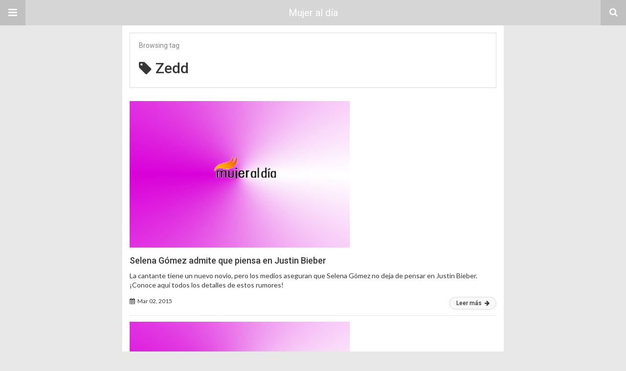

--- FILE ---
content_type: text/html; charset=UTF-8
request_url: https://www.mujeraldia.com/amp/tag/zedd
body_size: 7461
content:
<!DOCTYPE html>
<html lang="es-MX" amp>
<head>
	<meta charset="utf-8">
	<meta name="viewport" content="width=device-width,minimum-scale=1,maximum-scale=1,initial-scale=1">
	<meta name="theme-color" content="#d6d6d6">

				<link rel="canonical" href="https://www.mujeraldia.com/tag/zedd">
			<title>Zedd &ndash; Mujer al d&iacute;a</title>
<script async custom-element="amp-fx-flying-carpet" src="https://cdn.ampproject.org/v0/amp-fx-flying-carpet-0.1.js"></script>
	<!-- This site is optimized with the Yoast SEO plugin v14.0.1 - https://yoast.com/wordpress/plugins/seo/ -->
	<title>Zedd - Mujer al d&iacute;a</title>
	<meta name="description" content="Zedd - Noticias de &#10084; Belleza &#10084; Salud &#10084; Dietas &#10084; Amor y &#10084; Sexualidad &iexcl;Cons&uacute;ltalo aqu&iacute;!">
	<meta name="robots" content="noindex, follow">
	<meta property="og:locale" content="es_MX">
	<meta property="og:type" content="article">
	<meta property="og:title" content="Zedd - Mujer al d&iacute;a">
	<meta property="og:description" content="Zedd - Noticias de &#10084; Belleza &#10084; Salud &#10084; Dietas &#10084; Amor y &#10084; Sexualidad &iexcl;Cons&uacute;ltalo aqu&iacute;!">
	<meta property="og:url" content="https://www.mujeraldia.com/tag/zedd/">
	<meta property="og:site_name" content="Mujer al d&iacute;a">
	<meta name="twitter:card" content="summary_large_image">
	<script type="application/ld+json" class="yoast-schema-graph">{"@context":"https://schema.org","@graph":[{"@type":"WebSite","@id":"https://www.mujeraldia.com/#website","url":"https://www.mujeraldia.com/","name":"Mujer al d\u00eda","description":"Consejos y noticias para la mujer de hoy","potentialAction":[{"@type":"SearchAction","target":"https://www.mujeraldia.com/?s={search_term_string}","query-input":"required name=search_term_string"}],"inLanguage":"es-MX"},{"@type":"CollectionPage","@id":"https://www.mujeraldia.com/tag/zedd/#webpage","url":"https://www.mujeraldia.com/tag/zedd/","name":"Zedd - Mujer al d\u00eda","isPartOf":{"@id":"https://www.mujeraldia.com/#website"},"description":"Zedd - Noticias de \u2764 Belleza \u2764 Salud \u2764 Dietas \u2764 Amor y \u2764 Sexualidad \u00a1Cons\u00faltalo aqu\u00ed!","inLanguage":"es-MX"}]}</script>
	<!-- / Yoast SEO plugin. -->


<script type="application/ld+json">{
    "@context": "http://schema.org/",
    "@type": "Organization",
    "@id": "#organization",
    "logo": {
        "@type": "ImageObject",
        "url": "https://www.mujeraldia.com/wp-content/uploads/2020/05/logo_mad_270x110_01.png"
    },
    "url": "https://www.mujeraldia.com/",
    "name": "Mujer al d\u00eda",
    "description": "Consejos y noticias para la mujer de hoy"
}</script>
<script type="application/ld+json">{
    "@context": "http://schema.org/",
    "@type": "WebSite",
    "name": "Mujer al d\u00eda",
    "alternateName": "Consejos y noticias para la mujer de hoy",
    "url": "https://www.mujeraldia.com/"
}</script>
<style amp-custom>
*{-webkit-box-sizing:border-box;-moz-box-sizing:border-box;box-sizing:border-box}amp-iframe{max-width:100%;height:auto}

pre{white-space:pre-wrap}.clearfix:after,.clearfix:before{display:table;content:' ';clear:both}.clearfix{zoom:1}.wrap{padding:15px 15px 0;height:100%}.wrap img{max-width:100%}body.body{background:var(--bg-color);font-family:lato;font-weight:400;color:#363636;line-height:1.44;font-size:15px}.better-amp-wrapper{max-width:780px;margin:0 auto;color:var(--text-color);background:var(--content-bg-color)}.amp-image-tag,amp-video{max-width:100%}blockquote,p{margin:0 0 15px}.bold,b,strong{font-weight:700}a{-webkit-transition:all .4s ease;-moz-transition:all .4s ease;-o-transition:all .4s ease;transition:all .4s ease;color:var(--primary-color)}amp-video{height:auto}.strong-label,blockquote{color:#000;font-family:Roboto;font-weight:500;line-height:1.5}blockquote{border:1px solid #e2e2e2;border-width:1px 0;padding:15px 15px 15px 60px;text-align:left;position:relative;clear:both}blockquote p:last-child{margin-bottom:0}blockquote:before{content:"\f10e";font:normal normal normal 14px/1 FontAwesome;color:#d3d3d3;font-size:28px;position:absolute;left:12px;top:17px}.button,.comments-pagination a,.pagination a{padding:6px 15px;border:1px solid #d7d7d7;background:#faf9f9;color:#494949;font-family:Roboto;font-weight:500;font-size:13px;display:inline-block;text-decoration:none;border-radius:33px}.pagination a{padding:0 15px}.comments-pagination{margin:10px 0;color:#adadad;font-size:small}.comments-pagination a{margin-right:5px;padding:5px 15px}.img-holder{position:relative;width:80px;background:center center no-repeat #eee;display:inline-block;float:left;margin-right:15px;margin-bottom:15px;-webkit-background-size:cover;-moz-background-size:cover;-o-background-size:cover;background-size:cover}.img-holder:before{display:block;content:" ";width:100%;padding-top:70%}.content-holder{position:absolute;bottom:16px;left:16px;right:16px}.h1,.h2,.h3,.h4,.h5,.h6,.heading-typo,h1,h2,h3,h4,h5,h6{font-family:Roboto;font-weight:500;margin:15px 0 7px}.heading{font-size:16px;font-weight:700;margin:10px 0}.site-header{height:52px;width:100%;position:relative;margin:0;color:#fff;background:var(--primary-color)}.site-header .branding,.site-header .navbar-search,.site-header .navbar-toggle{color:#fff;position:absolute;top:0;height:52px;font-weight:400;text-align:center}.site-header .branding{display:block;font-size:20px;text-decoration:none;font-family:Roboto,"Open Sans",sans-serif;width:100%;padding:10px 55px;z-index:9;line-height:32px}.site-header .branding .amp-image-tag{display:inline-block}.sticky-nav .site-header{position:fixed;left:0;right:0;top:0;z-index:999;display:block}body.sticky-nav{padding-top:52px}.site-header .navbar-search,.site-header .navbar-toggle{font-size:18px;z-index:99;border:none;background:rgba(0,0,0,.1);line-height:50px;margin:0;padding:0;width:52px;outline:0;cursor:pointer;-webkit-transition:all .6s ease;-moz-transition:all .6s ease;-o-transition:all .6s ease;transition:all .6s ease}.site-header .navbar-search:hover,.site-header .navbar-toggle:hover{background:rgba(0,0,0,.1)}.site-header .navbar-search:focus,.site-header .navbar-toggle:focus{background:rgba(0,0,0,.2)}.site-header .navbar-toggle{font-size:21px;left:0}.site-header .navbar-search{font-size:18px;right:0;line-height:48px}.better-amp-footer{margin:0;background:var(--footer-bg-color)}.better-amp-footer.sticky-footer{position:fixed;bottom:0;left:0;right:0}.better-amp-footer-nav{border-top:1px solid rgba(0,0,0,.1);padding:14px 15px;background:var(--footer-nav-bg-color)}.better-amp-copyright{padding:17px 10px;text-align:center;font-family:Roboto;font-weight:400;color:#494949;border-top:1px solid rgba(0,0,0,.1);font-size:13px}.footer-navigation{list-style:none;margin:0;padding:0;text-align:center}.footer-navigation li{display:inline-block;margin:0 8px 5px}.footer-navigation li li,.footer-navigation ul{display:none}.footer-navigation a{text-decoration:none;color:#494949;font-family:Roboto;font-weight:300;font-size:14px}.footer-navigation .fa{margin-right:5px}.better-amp-main-link{display:block;text-align:center;font-weight:700;margin:6px 0 12px}.better-amp-main-link a{color:#fff;text-decoration:none;padding:0 15px;display:inline-block;border:1px solid rgba(0,0,0,.08);border-radius:33px;line-height:26px;font-size:12px;font-weight:400;background:var(--primary-color)}.better-amp-main-link a .fa{margin-right:5px}.carousel{overflow:hidden}.carousel .carousel-item,.carousel .img-holder{width:205px;float:none;margin:0}.carousel .carousel-item{margin-right:20px;margin-bottom:20px;overflow:hidden;line-height:0}.carousel .carousel-item:last-child{margin-right:0}.carousel .content-holder{position:relative;bottom:auto;right:auto;top:auto;left:auto;background:#f8f8f8;border:1px solid #e2e2e2;border-top-width:0;float:left;white-space:normal;padding:15px;height:100px;width:100%}.carousel .content-holder h3{margin:0;height:64px;overflow:hidden;position:relative}.carousel .content-holder a{line-height:20px;font-size:15px;color:#000;text-decoration:none}.comment-list{margin:14px 0 0}.comment-list,.comment-list ul{list-style:none;padding:0}.comment-list ul ul{padding:0 0 0 30px}.comment-list .comment{position:relative;margin-top:14px;padding-top:14px;border-top:1px solid #f3f3f3}.comment-list>.comment:first-child{margin-top:0}.comment-list li.comment:after{clear:both;content:' ';display:block}.comment .comment-avatar img{border-radius:50%}.comment .column-1{float:left;width:55px}.comment .column-2{padding-left:75px}.comment .comment-content{color:#838383;margin-top:8px;line-height:1.57;font-size:14px}.comment .comment-content p:last-child{margin-bottom:0}.comment .comment-author{font-size:14px;font-weight:700;font-style:normal}.comment .comment-published{margin-left:10px;font-size:12px;color:#a2a2a2;font-style:italic}.btn,.comment .comment-footer .fa,.comment .comment-footer a{font-size:14px;text-decoration:none}.comment .comment-footer a+a{margin-left:10px}.comments-wrapper .button.add-comment{color:#555}.bs-shortcode{margin:0 0 30px}.bs-shortcode .section-heading{margin:0 0 13px}.bs-shortcode .section-heading .other-link{display:none}.entry-content table{border:1px solid #ddd;margin-bottom:30px;width:100%}.btn{display:inline-block;margin-bottom:0;font-weight:400;text-align:center;vertical-align:middle;touch-action:manipulation;cursor:pointer;white-space:nowrap;padding:6px 12px;line-height:1.42857143;border-radius:4px;-webkit-user-select:none;-moz-user-select:none;-ms-user-select:none;user-select:none;color:#fff;background:var(--primary-color)}.btn.active,.btn:active{outline:0;background-image:none;-webkit-box-shadow:inset 0 3px 5px rgba(0,0,0,.125);box-shadow:inset 0 3px 5px rgba(0,0,0,.125)}.btn.disabled,.btn[disabled],fieldset[disabled] .btn{cursor:not-allowed;pointer-events:none;opacity:.65;filter:alpha(opacity=65);-webkit-box-shadow:none;box-shadow:none}.btn-lg{padding:10px 16px;font-size:18px;line-height:1.33;border-radius:6px}.btn-sm,.btn-xs{font-size:12px;line-height:1.5;border-radius:3px}.btn-sm{padding:5px 10px}.btn-xs{padding:1px 5px}.btn-block{display:block;width:100%}.btn-block+.btn-block{margin-top:5px}

.better-amp-sidebar{background:#fff;max-width:350px;min-width:270px;padding-bottom:30px}.better-amp-sidebar .sidebar-container{width:100%}.better-amp-sidebar .close-sidebar{font-size:16px;border:none;color:#fff;position:absolute;top:10px;right:10px;background:0 0;width:32px;height:32px;line-height:32px;text-align:center;padding:0;outline:0;-webkit-transition:all .6s ease;-moz-transition:all .6s ease;-o-transition:all .6s ease;transition:all .6s ease;cursor:pointer}.better-amp-sidebar .close-sidebar:hover{background:rgba(0,0,0,.1)}.sidebar-brand{color:#fff;padding:35px 24px 24px;text-align:center;font-family:Roboto;line-height:2;background:var(--primary-color)}.sidebar-brand .logo .amp-image-tag{display:inline-block;margin:0}.sidebar-brand.type-text{padding-top:50px}.sidebar-brand .brand-name{font-weight:500;font-size:18px}.sidebar-brand .brand-description{font-weight:400;font-size:14px;line-height:1.4;margin-top:4px}.better-amp-sidebar .amp-menu{margin-top:15px}.better-amp-sidebar .social-list-wrapper{margin:17px 0 0}.sidebar-footer{border-top:1px solid rgba(0,0,0,.09);font-family:Roboto;font-size:13px;padding:20px 15px;margin-top:15px;color:#848484;line-height:1.7}.amp-menu div{padding:0}.amp-menu h6,.amp-menu section{-webkit-transition:all .3s ease;-moz-transition:all .3s ease;-o-transition:all .3s ease;transition:all .3s ease}.amp-menu h6[aria-expanded=false]{background:0 0;border:none}.amp-menu section[expanded]{color:#363636;background:#eee;background:rgba(0,0,0,.08);padding-left:10px}.amp-menu section[expanded]>h6{margin-left:-10px;background:0 0}.amp-menu a,.amp-menu h6{color:inherit;font-size:1.3rem;font-weight:300;padding:0;border:none}.amp-menu h6 a{padding:0;margin:0}.amp-menu a,.amp-menu span{color:#565656;padding:10px 0 10px 20px;display:block;position:relative;-webkit-transition:all ease-in-out .22s;transition:all ease-in-out .22s;text-decoration:none;font-size:14px;font-weight:400;font-family:Roboto}.amp-menu a:hover,.amp-menu span:hover{background:rgba(0,0,0,.06)}.amp-menu span:hover>a{background:0 0}.amp-menu span span{padding:0;margin:0;display:inline-block}.amp-menu span span:after{display:none}.amp-menu h6 span:after{position:absolute;right:0;top:0;font-family:FontAwesome;font-size:12px;line-height:38px;content:'\f0dd';color:#363636;-webkit-transition:all .4s ease;-moz-transition:all .4s ease;-o-transition:all .4s ease;transition:all .4s ease;width:40px;text-align:center}.amp-menu section[expanded]>h6 span:after{-webkit-transform:rotate(180deg);tranform:rotate(180deg);top:4px}.amp-menu .menu-item:not(.menu-item-has-children){padding:0}.amp-menu span.menu-item-deep.menu-item-deep{padding:0 0 0 25px}.amp-menu i{font-size:14px;margin-right:5px;margin-top:-3px}

.amp-social-list-wrapper{margin:15px 0}.amp-social-list-wrapper.share-list{border:1px solid #e2e2e2;padding:10px 10px 6px}.amp-social-list-wrapper .number{font-size:12px;font-weight:700;margin:0 0 0 4px;font-family:Arial,"Helvetica Neue",Helvetica,sans-serif;display:inline-block}.amp-social-list-wrapper .post-share-btn{background:#fff;border:1px solid #e2e2e2;line-height:30px;height:30px;display:inline-block;padding:0 10px;border-radius:30px;font-size:12px;color:#4d4d4d;margin-right:8px;margin-bottom:4px;vertical-align:top}.amp-social-list-wrapper .post-share-btn .fa{font-size:14px}.amp-social-list-wrapper .post-share-btn .fa,.amp-social-list-wrapper .post-share-btn .number,.amp-social-list-wrapper .post-share-btn .text{line-height:28px;vertical-align:top}.amp-social-list-wrapper .post-share-btn .text{font-size:12px;margin-left:3px}ul.amp-social-list{list-style:none;margin:0;padding:0;display:inline-block;font-size:0;vertical-align:top}.amp-social-list li{display:inline-block;margin-right:6px;vertical-align:top}.amp-social-list li:last-child{margin-right:0}.amp-social-list .social-item a{color:#fff;min-width:30px;height:30px;overflow:hidden;border-radius:15px;background:#bbb;display:inline-block;text-align:center;vertical-align:middle;font-size:14px;line-height:28px;margin-bottom:5px}.amp-social-list .social-item.has-count a{padding:0 10px}.amp-social-list .social-item.has-count .fa{margin-right:1px}.amp-social-list .fa{vertical-align:middle}.amp-social-list .item-title,.amp-social-list .number:empty{display:none}.amp-social-list .social-item.facebook a{background-color:#2d5f9a}.amp-social-list .social-item.facebook a:hover{background-color:#1b4a82}.amp-social-list .social-item.twitter a{background-color:#53c7ff}.amp-social-list .social-item.twitter a:hover{background-color:#369ed0}.amp-social-list .social-item.google_plus a{background-color:#d93b2b}.amp-social-list .social-item.google_plus a:hover{background-color:#b7291a}.amp-social-list .social-item.pinterest a{background-color:#a41719}.amp-social-list .social-item.pinterest a:hover{background-color:#8c0a0c}.amp-social-list .social-item.linkedin a{background-color:#005182}.amp-social-list .social-item.linkedin a:hover{background-color:#003b5f}.amp-social-list .social-item.email a{background-color:#444}.amp-social-list .social-item.email a:hover{background-color:#2f2f2f}.amp-social-list .social-item.tumblr a{background-color:#3e5a70}.amp-social-list .social-item.tumblr a:hover{background-color:#426283}.amp-social-list .social-item.telegram a{background-color:#179cde}.amp-social-list .social-item.telegram a:hover{background-color:#0f8dde}.amp-social-list .social-item.reddit a{background-color:#ff4500}.amp-social-list .social-item.reddit a:hover{background-color:#dc3c01}.amp-social-list .social-item.stumbleupon a{background-color:#ee4813}.amp-social-list .social-item.stumbleupon a:hover{background-color:#ce3d0f}.amp-social-list .social-item.vk a{background-color:#4c75a3}.amp-social-list .social-item.vk a:hover{background-color:#3e5f84}.amp-social-list .social-item.digg a{background-color:#000}.amp-social-list .social-item.digg a:hover{background-color:#2f2f2f}.amp-social-list .social-item.whatsapp a{background-color:#00e676}.amp-social-list .social-item.whatsapp a:hover{background-color:#00c462}

.archive-page-header{padding:15px 18px 11px;margin:0 0 15px;background:#fff;font-family:Roboto;font-size:25px;font-weight:500;border:1px solid #dcdcdc;position:relative}.archive-page-header .archive-description,.archive-page-header .pre-title{font-size:14px;margin-bottom:3px;font-weight:400;color:#868686}.archive-page-header .archive-title{margin:0;font-size:26px;text-transform:capitalize}.archive-page-header .archive-title .fa{margin-right:10px}.archive-page-header h1{font-size:30px}.archive-page-header h1 .fa{margin-right:8px}

.listing-item .post-title,.listing-item a.post-read-more{font-family:Roboto,sans-serif;color:#363636}.posts-listing{margin-bottom:30px}.listing-item{position:relative}.listing-item .post-title{font-weight:500;font-size:15px;line-height:1.3;margin:0 0 10px}.listing-item .post-title a{color:#363636;text-decoration:none}.listing-item .post-meta{margin-top:15px;font-size:12px}.listing-item .post-meta .post-date .fa{margin-right:3px}.listing-item a.post-read-more{font-weight:500;font-size:12px;text-decoration:none;background:#f9f9f9;border:1px solid #d8d8d8;padding:0 13px;border-radius:33px;display:inline-block;line-height:24px}.listing-item a.post-read-more .fa{margin-left:3px}.listing-item a.post-read-more:hover{border-color:transparent;color:#fff;background:var(--primary-color)}.listing-item .post-excerpt{color:inherit;font-family:Lato,sans-serif;font-weight:200;font-size:14px;line-height:1.4}.listing-item .post-excerpt p:last-child{margin-bottom:0}

.listing-2-item{padding:12px 0;border-bottom:1px solid #e6e6e6}.listing-2-item:last-child{border-bottom:none;padding-bottom:0}.listing-2-item .post-thumbnail{margin-bottom:15px}.listing-2-item .post-thumbnail amp-img{max-width:100%}.listing-2-item .post-title{font-size:18px;margin:0 0 10px}.listing-2-item a.post-read-more{float:right}

.pagination{line-height:28px;margin:0 0 30px;height:30px}.pagination .nav-links{text-align:center;padding:0;font-family:Roboto;font-weight:400;color:#a2a2a2;font-size:14px}.pagination .nav-links .page-numbers,.pagination h2,.pagination>.screen-reader-text{display:none}.pagination .nav-links .page-numbers.current,.pagination .nav-links .page-numbers.next,.pagination .nav-links .page-numbers.prev{display:inline-block}.pagination .nav-links .page-numbers.next,.pagination .nav-links .page-numbers.prev{padding:0 18px;border:1px solid #d7d7d7;color:#494949;font-family:Roboto;font-weight:500;font-size:13px;display:inline-block;text-decoration:none;background:#f7f7f7;border-radius:33px}.pagination .nav-links .page-numbers.prev{float:left}.pagination .nav-links .page-numbers.next{float:right}.pagination .nav-links .page-numbers.prev .fa{margin-right:7px}.pagination .nav-links .page-numbers.next .fa{margin-left:7px}.pagination .nav-links .page-numbers.current:first-child{float:left}.pagination .newer{float:right}.pagination .older{float:left}

	:root{
		--primary-color: #d6d6d6;
		--text-color: #363636;
		--bg-color: #e8e8e8;
		--content-bg-color:#ffffff;
		--footer-bg-color:#f3f3f3;
		--footer-nav-bg-color:#ffffff;
	}
	


</style><link rel='stylesheet' id='font-awesome-css'  href='https://maxcdn.bootstrapcdn.com/font-awesome/4.7.0/css/font-awesome.min.css?ver=5.4.2' type='text/css' media='all' />
<link rel='stylesheet' id='google-fonts-css'  href='https://fonts.googleapis.com/css?family=Lato%3A400%2C600%7CRoboto%3A300%2C400%2C500%2C700&#038;ver=5.4.2' type='text/css' media='all' />
<script async src='https://cdn.ampproject.org/v0.js'></script>
<script custom-element=amp-sidebar async src='https://cdn.ampproject.org/v0/amp-sidebar-0.1.js'></script>
<script custom-element=amp-analytics async src='https://cdn.ampproject.org/v0/amp-analytics-0.1.js'></script>
<style amp-boilerplate>body{-webkit-animation:-amp-start 8s steps(1,end) 0s 1 normal both;-moz-animation:-amp-start 8s steps(1,end) 0s 1 normal both;-ms-animation:-amp-start 8s steps(1,end) 0s 1 normal both;animation:-amp-start 8s steps(1,end) 0s 1 normal both}@-webkit-keyframes -amp-start{from{visibility:hidden}to{visibility:visible}}@-moz-keyframes -amp-start{from{visibility:hidden}to{visibility:visible}}@-ms-keyframes -amp-start{from{visibility:hidden}to{visibility:visible}}@-o-keyframes -amp-start{from{visibility:hidden}to{visibility:visible}}@keyframes -amp-start{from{visibility:hidden}to{visibility:visible}}</style><noscript><style amp-boilerplate>body{-webkit-animation:none;-moz-animation:none;-ms-animation:none;animation:none}</style></noscript></head>
<body class="archive tag tag-zedd tag-3078 body sticky-nav bs-theme bs-publisher bs-publisher-classic-blog active-light-box ltr close-rh page-layout-2-col-right full-width main-menu-sticky-smart active-ajax-search  wpb-js-composer js-comp-ver-6.7.0 vc_responsive bs-ll-a">
<amp-sidebar id="better-ampSidebar" class="better-amp-sidebar" layout="nodisplay" side="left">
	<div class="sidebar-container">

		<button on="tap:better-ampSidebar.close" class="close-sidebar" tabindex="11" role="button">
			<i class="fa fa-caret-left" aria-hidden="true"></i>
		</button>

		<div class="sidebar-brand type-text">

			
			<div class="brand-name">
				Mujer al d&iacute;a			</div>

			
				<div class="brand-description">
					Consejos y noticias para la mujer de hoy				</div>

			
		</div>

		<nav id="menu" itemscope itemtype="http://schema.org/SiteNavigationElement" class="amp-menu"><span class="menu-item menu-item-type-taxonomy menu-item-object-category menu-item-23506"><a href="https://www.mujeraldia.com/amp/noticias">Noticias</a></span><span class="menu-item menu-item-type-taxonomy menu-item-object-category menu-item-23505"><a href="https://www.mujeraldia.com/amp/bienestar">Bienestar</a></span><span class="menu-item menu-item-type-taxonomy menu-item-object-category menu-item-724"><a href="https://www.mujeraldia.com/amp/belleza">Belleza</a></span><span class="menu-item menu-item-type-taxonomy menu-item-object-category menu-item-23504"><a href="https://www.mujeraldia.com/amp/amor">Amor</a></span><span class="menu-item menu-item-type-taxonomy menu-item-object-category menu-item-1184"><a href="https://www.mujeraldia.com/amp/familia">Familia</a></span><span class="menu-have-icon menu-icon-type-fontawesome menu-item menu-item-type-custom menu-item-object-custom menu-item-24527"><a href="https://www.facebook.com/mujeraldia.sm"><i class="bf-icon  fa fa-facebook-official"></i>Facebook</a></span></nav>		<div class="sidebar-footer">
			<div class="amp-social-list-wrapper">
	<ul class="amp-social-list clearfix">
					<li class="social-item facebook">
				<a href="#" target="_blank">
					<i class="fa fa-facebook"></i>
					<span class="item-title">facebook</span>
				</a>
			</li>
						<li class="social-item twitter">
				<a href="#" target="_blank">
					<i class="fa fa-twitter"></i>
					<span class="item-title">twitter</span>
				</a>
			</li>
						<li class="social-item google_plus">
				<a href="#" target="_blank">
					<i class="fa fa-google-plus"></i>
					<span class="item-title">google_plus</span>
				</a>
			</li>
						<li class="social-item email">
				<a href="mailto://" target="_blank">
					<i class="fa fa-envelope-open"></i>
					<span class="item-title">Email</span>
				</a>
			</li>
			</ul>
</div>
		</div>

	</div>
</amp-sidebar>
<div class="better-amp-wrapper">
	<header itemscope itemtype="https://schema.org/WPHeader" class="site-header">
					<button class="fa fa-bars navbar-toggle" on="tap:better-ampSidebar.toggle" tabindex="10" role="button"></button>
				<a href="https://www.mujeraldia.com/amp" class="branding text-logo ">
		Mujer al d&iacute;a	</a>
				<a href="https://www.mujeraldia.com/amp?s" class="navbar-search"><i class="fa fa-search" aria-hidden="true"></i>
			</a>
				</header><!-- End Main Nav -->
		<div class="wrap">
<header class="archive-page-header have-icon pre_title">
	<p class="pre-title">Browsing tag</p><h1><i class="fa fa-tag"></i>Zedd</h1></header>
<div class="posts-listing posts-listing-2">
			<article class="listing-item listing-2-item clearfix post-8230 post type-post status-publish format-standard has-post-thumbnail  category-celebrities-realeza tag-amor tag-justin-bieber tag-pareja tag-pasado tag-piensa tag-relacion tag-selena-gomez tag-zedd have-thumbnail clearfx">

							<div class="post-thumbnail">
					<a href="https://www.mujeraldia.com/amp/celebrities-realeza/selena-gomez-admite-que-piensa-en-justin-bieber.html">
						<amp-img src="https://www.mujeraldia.com/wp-content/uploads/2019/07/coverMAD_02-450x300.jpg" height="300" width="450" class="attachment-better-amp-large default-featured-img amp-image-tag" alt="" sizes="(min-width: 450px) 450px, 100vw"></amp-img>					</a>
				</div>
			
			<h3 class="post-title">
				<a href="https://www.mujeraldia.com/amp/celebrities-realeza/selena-gomez-admite-que-piensa-en-justin-bieber.html">
					Selena G&oacute;mez admite que piensa en Justin Bieber				</a>
			</h3>

			<div class="post-excerpt">
				<p>La cantante tiene un nuevo novio, pero los medios aseguran que Selena G&oacute;mez no deja de pensar en Justin Bieber. &iexcl;Conoce aqu&iacute; todos los detalles de estos rumores!</p>
			</div>

			<div class="post-meta clearfix">

				<span class="post-date">
					<i class="fa fa-calendar" aria-hidden="true"></i>
					Mar 02, 2015				</span>

				<a class="post-read-more" href="https://www.mujeraldia.com/amp/celebrities-realeza/selena-gomez-admite-que-piensa-en-justin-bieber.html">
					Leer m&aacute;s					<i class="fa fa-arrow-right" aria-hidden="true"></i>
				</a>

			</div>

		</article>
				<article class="listing-item listing-2-item clearfix post-8197 post type-post status-publish format-standard has-post-thumbnail  category-celebrities-realeza tag-familia tag-padres tag-papas tag-pascua tag-selena-gomez tag-texas tag-vacaciones tag-zedd have-thumbnail clearfx">

							<div class="post-thumbnail">
					<a href="https://www.mujeraldia.com/amp/celebrities-realeza/zedd-conocera-papas-selena-gomez.html">
						<amp-img src="https://www.mujeraldia.com/wp-content/uploads/2019/07/coverMAD_02-450x300.jpg" height="300" width="450" class="attachment-better-amp-large default-featured-img amp-image-tag" alt="" sizes="(min-width: 450px) 450px, 100vw"></amp-img>					</a>
				</div>
			
			<h3 class="post-title">
				<a href="https://www.mujeraldia.com/amp/celebrities-realeza/zedd-conocera-papas-selena-gomez.html">
					Zedd conocer&aacute; a los pap&aacute;s de Selena G&oacute;mez				</a>
			</h3>

			<div class="post-excerpt">
				<p>La relaci&oacute;n de Selena G&oacute;mez y Zedd es cada vez m&aacute;s seria, pues el m&uacute;sico est&aacute; listo para conocer a los pap&aacute;s de su novia. &iexcl;Enteraos aqu&iacute; de todos los detalles! </p>
			</div>

			<div class="post-meta clearfix">

				<span class="post-date">
					<i class="fa fa-calendar" aria-hidden="true"></i>
					Feb 27, 2015				</span>

				<a class="post-read-more" href="https://www.mujeraldia.com/amp/celebrities-realeza/zedd-conocera-papas-selena-gomez.html">
					Leer m&aacute;s					<i class="fa fa-arrow-right" aria-hidden="true"></i>
				</a>

			</div>

		</article>
				<article class="listing-item listing-2-item clearfix post-9948 post type-post status-publish format-standard has-post-thumbnail  category-celebrities-realeza tag-audio tag-cancion tag-i-want-you-to-know tag-juntos tag-pareja tag-portada tag-produccion tag-selena-gomez tag-zedd have-thumbnail clearfx">

							<div class="post-thumbnail">
					<a href="https://www.mujeraldia.com/amp/celebrities-realeza/portada-selena-gomez-su-novio-zedd.html">
						<amp-img src="https://www.mujeraldia.com/wp-content/uploads/2019/07/coverMAD_02-450x300.jpg" height="300" width="450" class="attachment-better-amp-large default-featured-img amp-image-tag" alt="" sizes="(min-width: 450px) 450px, 100vw"></amp-img>					</a>
				</div>
			
			<h3 class="post-title">
				<a href="https://www.mujeraldia.com/amp/celebrities-realeza/portada-selena-gomez-su-novio-zedd.html">
					Portada de Selena G&oacute;mez y su novio Zedd				</a>
			</h3>

			<div class="post-excerpt">
				<p>Selena G&oacute;mez y su novio Zedd est&aacute;n trabajando juntos en una nueva canci&oacute;n que se estrenar&aacute; este mes y han compartido con sus seguidores la portada del nuevo single. &iexcl;Desc&uacute;brela!</p>
			</div>

			<div class="post-meta clearfix">

				<span class="post-date">
					<i class="fa fa-calendar" aria-hidden="true"></i>
					Feb 16, 2015				</span>

				<a class="post-read-more" href="https://www.mujeraldia.com/amp/celebrities-realeza/portada-selena-gomez-su-novio-zedd.html">
					Leer m&aacute;s					<i class="fa fa-arrow-right" aria-hidden="true"></i>
				</a>

			</div>

		</article>
				<article class="listing-item listing-2-item clearfix post-9799 post type-post status-publish format-standard has-post-thumbnail  category-celebrities-realeza tag-feliz-cumpleanos tag-amor tag-exnovio tag-justin-bieber tag-pareja tag-romance tag-selena-gomez tag-zedd have-thumbnail clearfx">

							<div class="post-thumbnail">
					<a href="https://www.mujeraldia.com/amp/celebrities-realeza/justin-bieber-esta-triste-por-amor-selena-gomez.html">
						<amp-img src="https://www.mujeraldia.com/wp-content/uploads/2019/07/coverMAD_02-450x300.jpg" height="300" width="450" class="attachment-better-amp-large default-featured-img amp-image-tag" alt="" sizes="(min-width: 450px) 450px, 100vw"></amp-img>					</a>
				</div>
			
			<h3 class="post-title">
				<a href="https://www.mujeraldia.com/amp/celebrities-realeza/justin-bieber-esta-triste-por-amor-selena-gomez.html">
					Justin Bieber est&aacute; triste por el amor de Selena G&oacute;mez				</a>
			</h3>

			<div class="post-excerpt">
				<p>El nuevo romance de Selena G&oacute;mez y Zedd hace que Justin Bieber reaccione sobre sus sentimientos. &iexcl;Descubre aqu&iacute; lo que est&aacute; haciendo el cantante canadiense!</p>
			</div>

			<div class="post-meta clearfix">

				<span class="post-date">
					<i class="fa fa-calendar" aria-hidden="true"></i>
					Ene 28, 2015				</span>

				<a class="post-read-more" href="https://www.mujeraldia.com/amp/celebrities-realeza/justin-bieber-esta-triste-por-amor-selena-gomez.html">
					Leer m&aacute;s					<i class="fa fa-arrow-right" aria-hidden="true"></i>
				</a>

			</div>

		</article>
		</div>
</div> <!-- /wrap -->

<footer class="better-amp-footer ">
	<div class="better-amp-footer-nav"><ul id="menu-principal" class="footer-navigation"><li class="menu-item menu-item-type-taxonomy menu-item-object-category menu-item-23506"><a href="https://www.mujeraldia.com/amp/noticias">Noticias</a></li>
<li class="menu-item menu-item-type-taxonomy menu-item-object-category menu-item-23505"><a href="https://www.mujeraldia.com/amp/bienestar">Bienestar</a></li>
<li class="menu-item menu-item-type-taxonomy menu-item-object-category menu-item-724"><a href="https://www.mujeraldia.com/amp/belleza">Belleza</a></li>
<li class="menu-item menu-item-type-taxonomy menu-item-object-category menu-item-23504"><a href="https://www.mujeraldia.com/amp/amor">Amor</a></li>
<li class="menu-item menu-item-type-taxonomy menu-item-object-category menu-item-1184"><a href="https://www.mujeraldia.com/amp/familia">Familia</a></li>
<li class="menu-have-icon menu-icon-type-fontawesome menu-item menu-item-type-custom menu-item-object-custom menu-item-24527"><a href="https://www.facebook.com/mujeraldia.sm"><i class="bf-icon  fa fa-facebook-official"></i>Facebook</a></li>
</ul></div>	<div class="better-amp-copyright">
			</div>

			<amp-analytics type="googleanalytics">
			<script type="application/json">
				{
					"vars": {
						"account": "UA-114433670-3"
					},
					"triggers": {
						"trackPageview": {
							"on": "visible",
							"request": "pageview"
						}
					}
				}
			</script>
		</amp-analytics>

	
</footer>
</div>

</body></html>
</body>
</html>